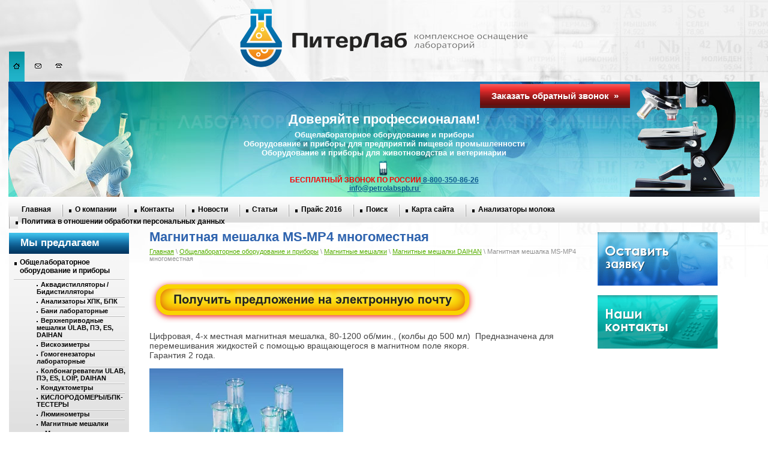

--- FILE ---
content_type: text/html; charset=utf-8
request_url: http://petrolabspb.ru/magnitnaya-meshalka--ms-mp4-mnogome
body_size: 9606
content:
<!DOCTYPE html PUBLIC "-//W3C//DTD XHTML 1.0 Transitional//EN" "http://www.w3.org/TR/xhtml1/DTD/xhtml1-transitional.dtd">
<html xmlns="http://www.w3.org/1999/xhtml" xml:lang="en" lang="ru">
<head>
<link rel="icon" href="http://petrolabspb.ru/favicon.ico" type="image/x-icon" />
<link rel="shortcut icon" href="http://petrolabspb.ru/favicon.ico" type="image/x-icon" />
<meta name="SKYPE_TOOLBAR" content="SKYPE_TOOLBAR_PARSER_COMPATIBLE" /> 
<meta name="robots" content="all"/>
<meta http-equiv="Content-Type" content="text/html; charset=UTF-8" />
<meta name="description" content="Магнитная мешалка  MS-MP4 многоместная" />
<meta name="keywords" content="Магнитная мешалка  MS-MP4 многоместная" />
<title>Магнитная мешалка  MS-MP4 многоместная</title>
<!--<link href="/t/v41/images/styles.css" rel="stylesheet" type="text/css" />-->
<link href="/t/v41/images/styles.css" rel="stylesheet" type="text/css" />
<link href="/t/v41/images/styles_shop.css" rel="stylesheet"  type="text/css" />

<script type="text/javascript" src="/g/libs/jquery/1.10.2/jquery.min.js"></script>
<meta name="yandex-verification" content="9f6762a6250d6304" />
<link rel='stylesheet' type='text/css' href='/shared/highslide-4.1.13/highslide.min.css'/>
<script type='text/javascript' src='/shared/highslide-4.1.13/highslide.packed.js'></script>
<script type='text/javascript'>
hs.graphicsDir = '/shared/highslide-4.1.13/graphics/';
hs.outlineType = null;
hs.showCredits = false;
hs.lang={cssDirection:'ltr',loadingText:'Загрузка...',loadingTitle:'Кликните чтобы отменить',focusTitle:'Нажмите чтобы перенести вперёд',fullExpandTitle:'Увеличить',fullExpandText:'Полноэкранный',previousText:'Предыдущий',previousTitle:'Назад (стрелка влево)',nextText:'Далее',nextTitle:'Далее (стрелка вправо)',moveTitle:'Передвинуть',moveText:'Передвинуть',closeText:'Закрыть',closeTitle:'Закрыть (Esc)',resizeTitle:'Восстановить размер',playText:'Слайд-шоу',playTitle:'Слайд-шоу (пробел)',pauseText:'Пауза',pauseTitle:'Приостановить слайд-шоу (пробел)',number:'Изображение %1/%2',restoreTitle:'Нажмите чтобы посмотреть картинку, используйте мышь для перетаскивания. Используйте клавиши вперёд и назад'};</script>

            <!-- 46b9544ffa2e5e73c3c971fe2ede35a5 -->
            <script src='/shared/s3/js/lang/ru.js'></script>
            <script src='/shared/s3/js/common.min.js'></script>
        <link rel='stylesheet' type='text/css' href='/shared/s3/css/calendar.css' /><link rel="icon" href="/favicon.ico" type="image/x-icon">


<script type="text/javascript"  src="/t/v41/images/no_cookies.js"></script>
<script type="text/javascript" src="/shared/s3/js/shop_pack_3.js"></script>
<script type="text/javascript" src="/t/v41/images/shop_easing.js"></script>
 <script src="/g/s3/misc/includeform/0.0.1/s3.includeform.js" charset="utf-8"></script> 


<script type="text/javascript">    
    hs.captionId   = 'the-caption';
    hs.outlineType = 'rounded-white';
    widgets.addOnloadEvent(function() {
        hs.preloadImages(5);
    });
</script>

<script type="text/javascript"> 
  $(function(){
    var a=true;    
    $(".but3").click(function () {
      if (a)        
      {
      $('#feedback').s3IncludeForm('/zakazat-obratnyy-zvonok?form=1',  function () {
        a = false;
              $('#feedback').slideToggle("fast");			 
      }); 
      } else {
        $('#feedback').slideToggle("fast");
      }      
   });     
   });            
</script>



</head>
<body>
  <div id="site-wrap"><div class="bot-pic-wrap"><div class="bot-pic"></div></div>
    <div id="site-header">
    	<div class="site-callback">
            <a class="but3" href="javascript:void(0)">Заказать обратный звонок &nbsp;&raquo;</a>
            <div id="feedback" class="feed"></div>
          </div>
    	<div class="top-pic"><div class="top-pic-in"><div class="top-pic-image"></div></div></div>
    	      <div class="logo_new">
      	<a href="http://petrolabspb.ru"><img src="/t/v41/images/logo_.png" alt=""  /></a>
      </div>
      <div class="site-slogan">Доверяйте профессионалам!<div class="activity">Общелабораторное оборудование и приборы<br />Оборудование и приборы для предприятий пищевой промышленности<br />Оборудование и приборы для животноводства и ветеринарии</div><div class="site-phone-top"><img alt="" src="/t/v41/images/phone.png"  align="absmiddle"/><p><span style="color:#ff0000;"><span style="font-size:9pt;"><strong>БЕСПЛАТНЫЙ ЗВОНОК ПО РОССИИ<a href="tel:8-800-350-86-26"> 8-800-350-86-26</a></strong></span></span></p>

<p><a href="mailto: info@petrolabspb.ru "><span style="font-size:9pt;">&nbsp;info@petrolabspb.ru&nbsp;</span></a></p></div></div>      
      <a class="nav-home" href="http://petrolabspb.ru"><img alt="" src="/t/v41/images/home.gif" /></a>
      <a class="nav-mail" href="/mail"><img alt="" src="/t/v41/images/mail.gif" /></a>
      <a class="nav-site-map" href="/kontakty"><img alt="" src="/t/v41/images/phone.gif"/></a>      
      <div class="menu-top-wrap">
        <ul class="menu-top">
                      <li><a href="/" >Главная</a></li>
                      <li><a href="/o_kompanii" >О компании</a></li>
                      <li><a href="/kontakty" >Контакты</a></li>
                      <li><a href="/news" >Новости</a></li>
                      <li><a href="/stati" >Статьи</a></li>
                      <li><a href="/prays-list" target="_blank">Прайс 2016</a></li>
                      <li><a href="/search" >Поиск</a></li>
                      <li><a href="/map" >Карта сайта</a></li>
                      <li><a href="/analizatory-moloka" >Анализаторы молока</a></li>
                      <li><a href="/politika-v-otnoshenii-obrabotki-personalnykh-dannykh" >Политика в отношении обработки персональных данных</a></li>
                  </ul> 
      </div>
    </div>
    <div id="site-content-wrap">
      <table class="site-content">
        <tr>
          <td class="site-content-left">
                        <div class="menu-left-wrap">
              <div class="menu-left-title">Мы предлагаем</div>
                <ul class="menu-left">
                                                      <li class="level1"><a href="/obschelaboratornoe-oborudovanie-i-p" >Общелабораторное оборудование и приборы</a></li>
                                                       
                  <li class="level2"><a href="/akvadistillyatory" >Аквадистилляторы / Бидистилляторы</a></li>
                                                       
                  <li class="level2"><a href="/analizatory-khpk-bpk" target="_blank">Анализаторы ХПК, БПК</a></li>
                                                       
                  <li class="level2"><a href="/bani-laboratornye" target="_blank">Бани лабораторные</a></li>
                                                       
                  <li class="level2"><a href="/verzhneprivodnye-meshalki" >Верхнеприводные мешалки  ULAB, ПЭ, ES, DAIHAN</a></li>
                                                       
                  <li class="level2"><a href="/viskozimetry" target="_blank">Вискозиметры</a></li>
                                                       
                  <li class="level2"><a href="/gomogenezatory" >Гомогенезаторы лабораторные</a></li>
                                                       
                  <li class="level2"><a href="/kolbonagrevateli" >Колбонагреватели ULAB, ПЭ, ES, LOIP, DAIHAN</a></li>
                                                       
                  <li class="level2"><a href="/konduktometry" >Кондуктометры</a></li>
                                                       
                  <li class="level2"><a href="/kislorodomery/bpk-testery" >КИСЛОРОДОМЕРЫ/БПК-ТЕСТЕРЫ</a></li>
                                                       
                  <li class="level2"><a href="/lyuminometry" target="_blank">Люминометры</a></li>
                                                       
                  <li class="level2"><a href="/magnitnye-meshalki" >Магнитные мешалки</a></li>
                                                       
                  <li class="level3" style="padding-left:60px;"><a href="/magnitnye-meshalki-ulab" >Магнитные мешалки ULAB</a></li>
                                                       
                  <li class="level3" style="padding-left:60px;"><a href="/magnitnye-meshalki-daihan" >Магнитные мешалки DAIHAN</a></li>
                                                       
                  <li class="level3" style="padding-left:92px;"><a href="/magnitnaya-meshalka--ms-20a" >Магнитная мешалка  MS-20A</a></li>
                                                       
                  <li class="level3" style="padding-left:92px;"><a href="/magnitnaya-meshalka--ms-20d" >Магнитная мешалка  MS-20D</a></li>
                                                       
                  <li class="level3" style="padding-left:92px;"><a href="/magnitnaya-meshalka--mhs-20a-s-podo" >Магнитная мешалка  MSH-20A с подогревом</a></li>
                                                       
                  <li class="level3" style="padding-left:92px;"><a href="/magnitnaya-meshalka--msh-20d" >Магнитная мешалка  MSH-20D с подогревом</a></li>
                                                       
                  <li class="level3" style="padding-left:92px;"><a href="/magnitnaya-meshalka--mhs-30a" >Магнитная мешалка  MSH-30A с подогревом</a></li>
                                                       
                  <li class="level3" style="padding-left:92px;"><a href="/magnitnaya-meshalka--msh-30d" >Магнитная мешалка  MSH-30D с подогревом</a></li>
                                                       
                  <li class="level3" style="padding-left:92px;"><a href="/magnitnaya-meshalka--ms-mp4-mnogome" >Магнитная мешалка  MS-MP4 многоместная</a></li>
                                                       
                  <li class="level3" style="padding-left:92px;"><a href="/magnitnaya-meshalka--ms-mp8-mnogome" >Магнитная мешалка  MS-MP8 многоместная</a></li>
                                                       
                  <li class="level3" style="padding-left:92px;"><a href="/magnitnaya-meshalka--smhs-3-mnogome" >Магнитная мешалка  SMHS-3 многоместная с подогревом</a></li>
                                                       
                  <li class="level3" style="padding-left:92px;"><a href="/magnitnaya-meshalka--smhs-6-mnogome" >Магнитная мешалка  SMHS-6 многоместная с подогревом</a></li>
                                                       
                  <li class="level3" style="padding-left:60px;"><a href="/magnitnye-meshalki-pe" >Магнитные мешалки ПЭ</a></li>
                                                       
                  <li class="level2"><a href="/mikroskopy" >Микроскопы</a></li>
                                                       
                  <li class="level2"><a href="/mufelnye-pechi" >Муфельные печи</a></li>
                                                       
                  <li class="level2"><a href="/nagrevatelnye-plity" >Нагревательные плиты</a></li>
                                                       
                  <li class="level2"><a href="/oksimetry-kislorodomery" >Оксиметры (кислородомеры)</a></li>
                                                       
                  <li class="level2"><a href="/polyarimetry" target="_blank">Поляриметры</a></li>
                                                       
                  <li class="level2"><a href="/rn-metry" >рН-метры / Иономеры</a></li>
                                                       
                  <li class="level2"><a href="/refraktometry" >Рефрактометры</a></li>
                                                       
                  <li class="level2"><a href="/rotacionnye-ispariteli" >Ротационные испарители</a></li>
                                                       
                  <li class="level2"><a href="/spektrofotometry" >Спектрофотометры</a></li>
                                                       
                  <li class="level2"><a href="/sterilizatory" >Стерилизаторы</a></li>
                                                       
                  <li class="level2"><a href="/sushilnye-shkafy" >Сушильные шкафы</a></li>
                                                       
                  <li class="level2"><a href="/termostaty" >Термостаты</a></li>
                                                       
                  <li class="level2"><a href="/ustroystva-dlya-sushki-posudy" >Устройства для сушки посуды</a></li>
                                                       
                  <li class="level2"><a href="/holodilniki-farmacevticheskie,-medi" >Холодильники фармацевтические, медицинские</a></li>
                                                       
                  <li class="level2"><a href="/shkaf-sushilnyy-sesh-3m" >Шкаф сушильный СЭШ-3М</a></li>
                                                       
                  <li class="level2"><a href="/centrifugi" >Центрифуги</a></li>
                                                       
                  <li class="level2"><a href="/sheykery" >Шейкеры</a></li>
                                                       
                  <li class="level2"><a href="/ekstraktory" >Экстракторы</a></li>
                                                                        <li class="level1"><a href="/vesy-analiticheskie,-laboratornye,-" >Весы аналитические, лабораторные, технические</a></li>
                                                                        <li class="level1"><a href="/oborudovanie-i-pribory-dlya-zhivotn" >Оборудование и приборы для животноводства и ветеринарии</a></li>
                                                                        <li class="level1"><a href="/medicinskoe-oborudovanie-i-pribory" >Медицинское оборудование и приборы</a></li>
                                                                        <li class="level1"><a href="/pribory-dlya-molochnoy-promyshlenno" >Приборы для молочной промышленности</a></li>
                                                                        <li class="level1"><a href="/pribory-dlya-myasopererabatyvayusch" >Приборы для мясоперерабатывающей промышленности</a></li>
                                                                        <li class="level1"><a href="/pribory-dlya-hlebopekarnoy-i-zernop" >Приборы для хлебопекарной и зерноперерабатывающей промышленности</a></li>
                                                                        <li class="level1"><a href="/pribory-dlya-predpriyatiy-po-proizv" >Приборы для предприятий по производству напитков</a></li>
                                                                        <li class="level1"><a href="/pribory-dlya-predpriyatiy-neftehimi" target="_blank">Приборы для контроля качества нефтепродуктов</a></li>
                                                                        <li class="level1"><a href="/laboratornaya-mebel" >Ламинарные боксы (защита продукта, I класс, II класс, III класс )</a></li>
                                                                        <li class="level1"><a href="/vytyazhnye-shkafy" >Вытяжные шкафы</a></li>
                                                                        <li class="level1"><a href="/laboratornaya-meel" >ЛАБОРАТОРНАЯ МЕБЕЛЬ</a></li>
                                     
                </ul>
            </div> 
                                    <div class="inf"><a href="http://clck.yandex.ru/redir/dtype=stred/pid=7/cid=1228/*http://pogoda.yandex.ru/saint-petersburg"><img src="http://info.weather.yandex.net/saint-petersburg/3_white.ru.png" border="0" alt=""/><img width="1" height="1" src="http://clck.yandex.ru/click/dtype=stred/pid=7/cid=1227/*http://img.yandex.ru/i/pix.gif" alt="" border="0"/></a>

<br /><br />

<script>
document.write( '<a href="http://www.informer.ru/cgi-bin/redirect.cgi?id=182_1_1_48_40_1-0&url=http://www.rbc.ru&src_url=usd/eur_nal_forex_000000_88x90.gif" target="_blank"><img src="http://pics.rbc.ru/img/grinf/usd/eur_nal_forex_000000_88x90.gif?'+ Math.floor( 100000*Math.random() ) + '" WIDTH=88 HEIGHT="90" border=0></a>');
</script></div>		
          </td>
          <td class="site-content-middle">
          	 <h1>Магнитная мешалка  MS-MP4 многоместная</h1>
             <div class="site-path"><a href="http://petrolabspb.ru">Главная</a>&nbsp;\&nbsp;<a href="/obschelaboratornoe-oborudovanie-i-p">Общелабораторное оборудование и приборы</a>&nbsp;\&nbsp;<a href="/magnitnye-meshalki">Магнитные мешалки</a>&nbsp;\&nbsp;<a href="/magnitnye-meshalki-daihan">Магнитные мешалки DAIHAN</a>&nbsp;\&nbsp;Магнитная мешалка  MS-MP4 многоместная</div>
<p><a href="/zapros-kommercheskogo-predlozheniya" target="_blank"><img class="mce-s3-button" src="/thumb/2/PYYuD6iNlO8ZHqx9j1ONpw/r/d/buttons%2F2009206.png" /></a></p>
<p>Цифровая, 4-х местная магнитная мешалка, 80-1200 об/мин., (колбы до 500 мл)&nbsp; Предназначена для перемешивания жидкостей с помощью вращающегося в магнитном поле якоря.<br /> Гарантия 2 года.</p>
<p><img alt="30" border="0" class="highslide" height="300" onclick="try{hs.expand(this,{src:'/thumb/2/lZ5l2HrF24Gcp7uz-p2IEw/r/d/30_1.jpg'});}catch(e){}" src="/thumb/2/cHC5hzLqGd_mcdfY0aEtnQ/r/d/1594942801_6.jpg" width="323" />&nbsp;</p>
<p>Используются в различных лабораториях.</p>
<p>Имеют керамическое покрытие, которое обеспечивает высокую устойчивость.</p>
<p><strong>Технические характеристики:</strong></p>
<table class="table1">
<tbody>
<tr>
<td>
<p align="center"><strong>Модель</strong></p>
</td>
<td>
<p align="center"><strong>MS-MP4</strong></p>
</td>
</tr>
<tr>
<td>
<p align="center">Число рабочих мест</p>
</td>
<td>
<p align="center">4 (2&times;2)</p>
</td>
</tr>
<tr>
<td>
<p align="center">Расстояние между центрами проб</p>
</td>
<td>
<p align="center">100 мм (общая платформа)</p>
</td>
</tr>
<tr>
<td>
<p align="center">Объём одной пробы (л) (Н2О)</p>
</td>
<td>
<p align="center">до 0,5 л</p>
</td>
</tr>
<tr>
<td>
<p align="center">Скорость вращения (об/мин)</p>
</td>
<td>
<p align="center">80 - 1200</p>
</td>
</tr>
<tr>
<td>
<p align="center">Точность установки скорости (об/мин)</p>
</td>
<td>
<p align="center">5</p>
</td>
</tr>
<tr>
<td>
<p align="center">Подогрев платформы, температура</p>
</td>
<td>
<p align="center">нет</p>
</td>
</tr>
<tr>
<td>
<p align="center">Точность установки, &deg;С</p>
</td>
<td>
<p align="center">нет</p>
</td>
</tr>
<tr>
<td>
<p align="center">Точность поддержания, &deg;С</p>
</td>
<td>
<p align="center">нет</p>
</td>
</tr>
<tr>
<td>
<p align="center">Дискретность по платформе</p>
</td>
<td>
<p align="center">нет</p>
</td>
</tr>
<tr>
<td>
<p align="center">Подогрев платформы, мощность, Вт</p>
</td>
<td>
<p align="center">нет</p>
</td>
</tr>
<tr>
<td>
<p align="center">Разделение режимов работы для проб</p>
</td>
<td>
<p align="center">нет</p>
</td>
</tr>
<tr>
<td>
<p align="center">Контроль за режимом работы</p>
</td>
<td>
<p align="center">цифровой, таймер 99 часов 59 минут</p>
</td>
</tr>
<tr>
<td>
<p align="center">Материал платформы</p>
</td>
<td>
<p align="center">нержавеющая сталь</p>
</td>
</tr>
<tr>
<td>
<p align="center">Материал корпуса</p>
</td>
<td>
<p align="center">сталь, покрытая порошковой краской</p>
</td>
</tr>
<tr>
<td>
<p align="center">Размеры (длина&times;ширина&times;высота, мм)</p>
</td>
<td>
<p align="center">210&times;300&times;65</p>
</td>
</tr>
<tr>
<td>
<p align="center">Вес (кг)</p>
</td>
<td>
<p align="center">2,5</p>
</td>
</tr>
</tbody>
</table>


</td>
          <td class="site-content-right">            <a class="button" href="/mail"><img alt="" src="/t/v41/images/button.gif" /></a>
            <a class="button2" href="/kontakty"><img alt="" src="/t/v41/images/button2.gif" /></a>
            <div class="inf2"><object height="120" width="120" codebase="http://download.macromedia.com/pub/shockwave/cabs/flash/swflash.cab#version=6,0,40,0" classid="clsid:d27cdb6e-ae6d-11cf-96b8-444553540000">
<param name="wmode" value="transparent" />
<param name="src" value="http://flashbase.oml.ru/f/clock_3.swf" /><embed height="120" width="120" src="http://flashbase.oml.ru/f/clock_3.swf" wmode="transparent" type="application/x-shockwave-flash"></embed>
</object></div>
             
              <div class="edit-block-title">Специальное предложение!</div>            
              <div class="edit-block">
                  <p><span style="color: #000080;"><span style="font-size: 17px;"><strong><span style="font-size: 13pt;"><a href="/analizator-kachestva-spirtsoderzhas"><strong>Анализатор качества спиртсодержащих напитков Колос-2</strong></a>&nbsp;</span></strong></span></span></p>
<p><strong><strong>Цена в рублях с НДС: <span style="color: #000080;"><span style="text-decoration: underline;">63 000</span></span></strong></strong></p>
<p><strong><strong> <img alt="1" height="240" src="/thumb/2/3YNUj4z_1Do_VYJoyrtQyg/360r300/d/1.png" style="border-width: 0;" width="240" />&nbsp;&nbsp;</strong></strong></p>
<p><strong><strong>Возможные градуировки: <span style="color: #0000ff;" data-mce-mark="1">Пиво</span>, <span style="color: #0000ff;" data-mce-mark="1">Вино</span>, <span style="color: #0000ff;" data-mce-mark="1">крепкие напитки (водка, коньяк)&nbsp;</span></strong></strong></p>
<p>&nbsp;</p>
              </div> 
                
          </td>
        </tr>    
      </table>  
    </div> 
  </div>
  <div id="site-footer">
        <div class="news-wrap">
      <div class="news-name">Новости</div>
                             <div class="news-body">
            <div class="news-date">
            25 октября 2012 год
            </div>
            <div class="news-title"><a href="/news?view=4623606">Повышение цен на продукцию ЛОИП!</a></div>
            <div class="news-note"><div style="text-align: center;"><span style="font-size: 14pt; color: #ff0000;">Обращаем Ваше внимание,&nbsp;<strong>с &nbsp;22 октября 2012</strong> года произшло <strong>повышение цен</strong> на продукцию <strong>ЛОИП!</strong></span></div>
<div style="text-align: center;"><span style="font-size: 14pt;">&nbsp;</span></div>
<div style="text-align: center;"><strong><span style="font-size: 14pt; color: #000080;">Цены уточняйте у менеджеров!</span></strong></div>
<div style="text-align: center;"><strong><span style="font-size: 14pt; color: #000080;"><span style="font-size: 14pt; color: #000080;"></span></span>
<p><strong>Телефоны:&nbsp;</strong></p>
<p><strong><br /></strong><strong>&nbsp;8(812)</strong>&nbsp;<strong>997-00-54&nbsp;</strong>(многоканальный)</p>
<span style="font-size: 14pt; color: #000080;"><span style="font-size: 14pt; color: #000080;"></span></span>
<p>Электронная почта:&nbsp;<strong>info@petrolabspb.ru</strong></p>
</strong></div></div>
                        <img src="/d/231577806_1.jpg"/>
                      </div>                            
                                    <div class="news-body">
            <div class="news-date">
            09 августа 2012 год
            </div>
            <div class="news-title"><a href="/news?view=2742606">Самое выгодное предложение месяца на анализатор влажности Sartorius МА-150!</a></div>
            <div class="news-note"><p>Цена в рублях с НДС: 160000</p>
<p>Актуальна только в августе 2012 г. !!!!</p></div>
                        <img src="/d/144648206_1.jpg"/>
                      </div>                            
                                    <div class="news-body">
            <div class="news-date">
            09 августа 2012 год
            </div>
            <div class="news-title"><a href="/news?view=2727806">Аналитические весы по выгодной цене!</a></div>
            <div class="news-note"><p><strong><span style="font-size: 14pt;">Аналитические весы HTR-120CE</span></strong></p>
<p><strong><span style="font-size: 14pt;">Цена в рублях с НДС: 45600</span></strong></p>
<p><span style="font-size: 14pt;">Внутренняя калибровка.</span></p>
<br /></div>
                        <img src="/d/144316606_1.jpg"/>
                      </div>                            
                                    <div class="news-body">
            <div class="news-date">
            09 августа 2012 год
            </div>
            <div class="news-title"><a href="/news?view=2726806">Скидки на спектрофотометры ПЭ!</a></div>
            <div class="news-note"><p><strong><span style="color: #ffffff;">Акция действует с 10 августа 2012 г. по 10 сентября 2012 г.</span></strong></p>
<p><em><strong><span style="color: #ffffff;">Спектрофотометр ПЭ-5300ВИ - <u><span style="font-size: 13pt;">38000</span></u> рублей</span></strong></em></p>
<em><span style="color: #ffffff;"><strong> </strong> </span>
<p><strong><span style="color: #ffffff;">Спектрофотометр ПЭ-5400ВИ - <u><span style="font-size: 13pt;">57000</span></u> рублей</span></strong></p>
<p><strong><span style="color: #ffffff;">Спектрофотометр ПЭ-5400УФ - <u><span style="font-size: 13pt;">85000</span></u> рублей</span></strong></p>
<br /></em>
<p>&nbsp;</p></div>
                        <img src="/d/144312806_1.jpg"/>
                      </div>                            
                                    
    </div>
     
    <div class="site-name-bottom">Copyright &copy; 2012-2026 ООО "Петербургская лаборатория"</div>
    <div class="site-copyright"><span style='font-size:14px;' class='copyright'><!--noindex--><span style="text-decoration:underline; cursor: pointer;" onclick="javascript:window.open('https://megagr'+'oup.ru/?utm_referrer='+location.hostname)" class="copyright">Создание сайта</span> Мегагрупп<!--/noindex--></span></div>
    <div class="site-counters"><!--LiveInternet counter--><script type="text/javascript"><!--
document.write("<a href='http://www.liveinternet.ru/click' "+
"target=_blank><img src='//counter.yadro.ru/hit?t14.2;r"+
escape(document.referrer)+((typeof(screen)=="undefined")?"":
";s"+screen.width+"*"+screen.height+"*"+(screen.colorDepth?
screen.colorDepth:screen.pixelDepth))+";u"+escape(document.URL)+
";"+Math.random()+
"' alt='' title='LiveInternet: показано число просмотров за 24"+
" часа, посетителей за 24 часа и за сегодня' "+
"border='0' width='88' height='31'><\/a>")
//--></script><!--/LiveInternet-->



<!-- begin of Top100 code -->

<script id="top100Counter" type="text/javascript" src="http://counter.rambler.ru/top100.jcn?2730218"></script>
<noscript>
<a href="http://top100.rambler.ru/navi/2730218/">
<img src="http://counter.rambler.ru/top100.cnt?2730218" alt="Rambler's Top100" border="0" />
</a>

</noscript>
<!-- end of Top100 code -->


<!-- Rating@Mail.ru counter -->
<script type="text/javascript">//<![CDATA[
var a='',js=10;try{a+=';r='+escape(document.referrer);}catch(e){}try{a+=';j='+navigator.javaEnabled();js=11;}catch(e){}
try{s=screen;a+=';s='+s.width+'*'+s.height;a+=';d='+(s.colorDepth?s.colorDepth:s.pixelDepth);js=12;}catch(e){}
try{if(typeof((new Array).push('t'))==="number")js=13;}catch(e){}
try{document.write('<a href="http://top.mail.ru/jump?from=2215398">'+
'<img src="http://dd.cc.b1.a2.top.mail.ru/counter?id=2215398;t=216;js='+js+a+';rand='+Math.random()+
'" alt="Рейтинг@Mail.ru" style="border:0;" height="31" width="88" \/><\/a>');}catch(e){}//]]></script>
<noscript><p><a href="http://top.mail.ru/jump?from=2215398">
<img src="http://dd.cc.b1.a2.top.mail.ru/counter?js=na;id=2215398;t=216" 
style="border:0;" height="31" width="88" alt="Рейтинг@Mail.ru" /></a></p></noscript>
<!-- //Rating@Mail.ru counter -->
<!--__INFO2026-01-14 16:24:16INFO__-->
</div>
    <div class="menu-bot-wrap">
      <ul class="menu-bot">
                  <li><a href="/" >Главная</a></li>
                  <li><a href="/o_kompanii" >О компании</a></li>
                  <li><a href="/kontakty" >Контакты</a></li>
                  <li><a href="/news" >Новости</a></li>
                  <li><a href="/stati" >Статьи</a></li>
                  <li><a href="/prays-list" target="_blank">Прайс 2016</a></li>
                  <li><a href="/search" >Поиск</a></li>
                  <li><a href="/map" >Карта сайта</a></li>
                  <li><a href="/analizatory-moloka" >Анализаторы молока</a></li>
                  <li><a href="/politika-v-otnoshenii-obrabotki-personalnykh-dannykh" >Политика в отношении обработки персональных данных</a></li>
              </ul> 
    </div>  
    <div class="map"><a href="/map">карта сайта</a></div> 
  </div>
<script type="text/javascript" src="https://cp.onicon.ru/loader/507e652213fb81ee23001b61.js"></script>

<!-- assets.bottom -->
<!-- </noscript></script></style> -->
<script src="/my/s3/js/site.min.js?1768224484" ></script>
<script src="/my/s3/js/site/defender.min.js?1768224484" ></script>
<script >/*<![CDATA[*/
var megacounter_key="a63acb97eb791d784be4ef24250a91dc";
(function(d){
    var s = d.createElement("script");
    s.src = "//counter.megagroup.ru/loader.js?"+new Date().getTime();
    s.async = true;
    d.getElementsByTagName("head")[0].appendChild(s);
})(document);
/*]]>*/</script>
<script >/*<![CDATA[*/
$ite.start({"sid":401539,"vid":402582,"aid":434966,"stid":4,"cp":21,"active":true,"domain":"petrolabspb.ru","lang":"ru","trusted":false,"debug":false,"captcha":3});
/*]]>*/</script>
<!-- /assets.bottom -->
</body>
<!--e.h.-->
</html>

--- FILE ---
content_type: text/css
request_url: http://petrolabspb.ru/t/v41/images/styles.css
body_size: 3762
content:
@charset "utf-8";
/* CSS Document */

html, body { margin:0px; padding:0px; position:relative; height:100%; min-width:980px; }

body { font-family:Arial, Helvetica, sans-serif; font-size:14px; color:#424242; text-align:left; background: url(top-pic.jpg) left top no-repeat; }

hr { background:#ccc; line-height:0; font-size:0; height:1px; border:none; }

a { color: #0e5b8e; outline-style:none; text-decoration:underline; }
a:hover { color: #0e5b8e; text-decoration:none; }

a img { border-color:#000 }

.YMaps { color:#000; }

h1 { color:#2e63ae; font-size:22px; text-transform:none; font-weight:bold; margin:0; padding:0 0 5px; font-family:"Century Gothic", Tahoma, sans-serif;}

h2,h3,h4,h5,h6 { margin:0px; padding:5px 0 10px; font-weight:normal; color:#2e63ae; font-family:"Century Gothic", Tahoma, sans-serif;}
h2 { font-size:21px}
h3 { font-size:20px}
h4 { font-size:18px}
h5,h6 { font-size:16px}


.thumb {color:#000000}

#site-wrap {text-align:left; height:auto !important; height:100%; min-height:100%; margin:0 auto; position:relative;}

.bot-pic-wrap { height:712px; background:url(foot-bg.gif) left bottom repeat-x; position:absolute; left:0; bottom:0; right:0;}
.bot-pic { height:712px; background:url(bot-pic.jpg) left bottom no-repeat;}

/* Header START =========================== */
	#site-header {position:relative; /*height:297px;*/height: 370px; margin:0 auto;}

		/* Logo ------------------------------- */
			.site-logo {position:absolute; top:26px; right:16px;}
			.site-logo  a img {border:none;}
			.logo-text { position:absolute; top:14px; right:16px; font: bold 13px "Century Gothic", Tahoma, sans-serif; color:#050402;}
		
		.logo_new{position: absolute;top: 15px;left: 50%;margin-left: -240px;}
		
		/* Slogan ----------------------------- */
			.site-slogan {position:absolute; /*top:103px;*/top: 186px; left:50%; width:700px; margin:0 0 0 -350px; font: bold 22px "Century Gothic", Tahoma, sans-serif; color:#fff; text-align:center;}
			.site-slogan p { margin:0;}
		/* Activity */	
			.activity {font: bold 13px "Century Gothic", Tahoma, sans-serif; color:#fff; text-align:center; padding-top:5px;}
			.activity p { margin:0;}
	
		/* Menu top --------------------------- */
			.menu-top-wrap { position:absolute; left:14px; /*top:253px;*/top: 328px; right:14px; height:43px; background:url(menu-top.gif) left top repeat-x;}
			.menu-top {margin:0; padding:13px 0 0; list-style:none;}
			.menu-top li {margin:0; padding:1px 18px 5px 22px; float:left; background:url(menu-top-mark.gif) left top no-repeat; font: bold 12px "Century Gothic", Tahoma, sans-serif;}			
			.menu-top li:first-child {background:none;}
			.menu-top li a {display:block; text-decoration:none; padding:0; cursor:pointer; color:#000;}
			.menu-top li a:hover {text-decoration: underline; color:#000;}
	
		/* Phone top ------------------------- */
			.site-phone-top {margin:0; padding:0; font: bold 20px "Century Gothic", Tahoma, sans-serif; color:#fff; padding-top:5px;}
			.site-phone-top p { margin:0;}
			.site-phone-top img { border:none;}
	
		/* Navigation links ------------------ */
			.nav-home { position:absolute; /*top:0;*/top: 86px; left:15px;}
			.nav-home img {border:none;}
			.nav-mail { position:absolute; /*top:21px;*/top: 106px; left:58px;}
			.nav-mail img {border:none;}
			.nav-site-map { position:absolute; /*top:22px;*/top: 106px; left:92px;}
			.nav-site-map img {border:none;}
		
		/* Top pic */
			.top-pic { position:absolute; /*top:50px;*/top: 135px; left:14px; right:14px; height:194px;background:url(top-bg.gif) left 1px repeat-x;}
			.top-pic-in { height:194px; background:url(top-pic2.jpg) left top no-repeat;}
			.top-pic-image { height:194px; background:url(top-png.png) right 1px no-repeat;}
		
			
/* =======================================  Header END */



/* Content START =============================================*/
	#site-content-wrap {margin:0 auto; padding:0 0 405px; position:relative;}
	.site-content {margin:0; padding:0; border-collapse:collapse; border-spacing:0; width:100%; height:500px;}

	/* Left ----------------------------------------------*/
	.site-content-left {margin:0; padding:18px 0 0 15px; vertical-align:top; border-collapse:collapse; border-spacing:0; width:200px;}
		
		/* Левое меню ------------------------*/
			.menu-left-wrap {background: url(left-m.gif) left top no-repeat #cecece; width:200px; margin:0 0 15px;}
			.menu-left-title {margin:0; padding:7px 19px; font:bold 17px "Century Gothic", Tahoma, sans-serif; color:#fff;}
			.menu-left {margin:0; padding: 0 0 25px; list-style:none;}
			
			.menu-left li.level1 {padding:8px 9px; font: bold 12px "Century Gothic", Tahoma, sans-serif; background:url(lvl1-border.gif) 8px bottom no-repeat;}
			.menu-left li.level1 a {display:block; text-decoration:none; cursor:pointer; padding:0 0 0 9px; color:#000; background:url(lvl1-mark.gif) left 7px no-repeat;}
			.menu-left li.level1 a:hover {text-decoration:none; color:#56ae00; background:url(lvl1-h-mark.gif) left 7px no-repeat;}

			.menu-left li.level2 + li.level2 { background:url(lvl2-border.gif) 53px top no-repeat;}
			.menu-left li.level2 {padding:2px 0 2px 46px; margin:0; font: bold 11px "Century Gothic", Tahoma, sans-serif;}
			.menu-left li.level2 a {color:#000; text-decoration:none; padding:0 0 0 7px; background:url(lvl2-mark.gif) left 7px no-repeat;}
			.menu-left li.level2 a:hover{text-decoration: none; color:#56ae00; background:url(lvl2-h-mark.gif) left 7px no-repeat;}

			.menu-left li.level3 {padding:2px 0; margin:0; font: bold 11px "Century Gothic", Tahoma, sans-serif;}
			.menu-left li.level3 a {color:#000; text-decoration:none;}
			.menu-left li.level3 a:hover{text-decoration: none; color:#56ae00;}		
		
		/* Категории ------------------------*/
			.kategories-wrap {background: url(left-m.gif) left top no-repeat #cecece; width:200px;}
			
			.kategories {margin:0; padding: 0 0 25px; list-style:none;}
			.kategories-title {margin:0; padding:7px 19px; font:bold 17px "Century Gothic", Tahoma, sans-serif; color:#fff;}
			.kategories li.level1 {padding:8px 9px; font: bold 12px "Century Gothic", Tahoma, sans-serif; background:url(lvl1-border.gif) 8px bottom no-repeat;}
			.kategories li.level1 a {display:block; text-decoration:none; cursor:pointer; padding:0 0 0 9px; color:#000; background:url(lvl1-mark.gif) left 7px no-repeat;}
			.kategories li.level1 a:hover {text-decoration:none; color:#56ae00; background:url(lvl1-h-mark.gif) left 7px no-repeat;}

			.kategories li.level2 + li.level2 { background:url(lvl2-border.gif) 53px top no-repeat;}
			.kategories li.level2 {padding:2px 0 2px 46px; margin:0; font: bold 11px "Century Gothic", Tahoma, sans-serif;}
			.kategories li.level2 a {color:#000; text-decoration:none; padding:0 0 0 7px; background:url(lvl2-mark.gif) left 7px no-repeat;}
			.kategories li.level2 a:hover{text-decoration: none; color:#56ae00; background:url(lvl2-h-mark.gif) left 7px no-repeat;}

			.kategories li.level3 {padding:2px 0; margin:0; font: bold 11px "Century Gothic", Tahoma, sans-serif;}
			.kategories li.level3 a {color:#000; text-decoration:none;}
			.kategories li.level3 a:hover{text-decoration: none; color:#56ae00;}
	
		
		/* Informers --------------------------------------------------- */
			.inf { padding:50px 0 0; text-align:center;}
	
	
		
	/* Middle ------------------------------------------------------------ */	
		.site-content-middle {margin:0; padding:12px 34px 0; vertical-align:top ;border-collapse:collapse; border-spacing:0;}
	
			.site-path {color:#909090; padding:0 0 15px; font: normal 11px Tahoma, Geneva, sans-serif;}
			.site-path a {color:#56ae00; text-decoration: underline;}
			.site-path a:hover{color:#56ae00; text-decoration:none;}	
	

	/* Right -------------------------------------------------------------- */
		.site-content-right {margin:0; padding:17px 16px 0 0; vertical-align:top; border-collapse:collapse; border-spacing:0; width:200px;}

		/* Shop cart -------------------------- */
			#cart { padding:0; margin:0 0 18px; background: url(cart.jpg) left top no-repeat; height:55px; width:200px;}			
			.order { display:block; padding:0 0 0 67px;}
			.order a { display:block; color:#3c3c3c; text-decoration:underline;font: normal 11px Arial, Helvetica, sans-serif;}
			.order a:hover {color:#3c3c3c; text-decoration:none;}			
			.cart-text { padding:13px 0 0 67px; display:block;}			
			#cart_total, .cart_total {padding:0; font: bold 16px Arial, Helvetica, sans-serif; color:#00a0d6;}
			.cart_total  { font-size:11px;}
			.cart-text p {margin:0;}
		
		/* Buttons */
			.button { margin:0 0 16px; display:block;}
			.button img, .button2 img { border:none;}
		
		/* Informers --------------------------------------------------- */
			.inf2 { padding:25px 0; text-align:center;}	

		/* Реактируемый блок ---------------------*/
			.edit-block {font:normal 13px Arial, Helvetica, sans-serif; color:#424242; background: url(block.gif) left top repeat-x #d3d3d3; padding:21px 14px;}
			.edit-block-title {font: bold 17px "Century Gothic", Tahoma, sans-serif; color:#fff; padding:9px 14px; background:url(block-tit.gif) left top repeat-x #023561;}
		


/* ============================================= CONTENT END*/



/* Foooter START ========================================== */
#site-footer {height:360px; position:relative; margin:-360px auto 0;}
	
		/* Новости ------------------------*/	
			.news-wrap { margin:0; padding:0; background: url(news-bg.png) left 33px repeat-x; position:absolute; top:49px; left:14px; right:14px;}
					
			.news-name {font: bold 22px "Century Gothic", Tahoma, sans-serif; color:#fff; padding:4px 19px;}
			
			.news-body {margin:0; padding:15px 20px 0 25px; height:128px; width:195px; float:left; overflow:hidden;}
			
			.news-date {font: bold 11px Arial, Helvetica, sans-serif; color:#2edfd9;}
				
			.news-title {padding:2px 0; font: bold 12px Arial, Helvetica, sans-serif; color:#e5f2ff;}
			.news-title a {text-decoration:underline; color:#e5f2ff;}
			.news-title a:hover {text-decoration:none;}			
			
			.news-note {padding:0; font:normal 11px Arial, Helvetica, sans-serif; color:#fff;}

			
			
		/* Site name --------------------------------------------- */
			.site-name-bottom {font: bold 11px Tahoma, Geneva, sans-serif; color:#FFF; position:absolute; top:306px; right:38px;}

		/* Menu bot ------------------------------------------- */
			.menu-bot-wrap { position:absolute; top:1px; right:11px;}
			.menu-bot {margin:0; padding:0; list-style:none;}
			.menu-bot li {margin:0; padding:1px 16px 6px 19px; float:left; font: bold 12px "Century Gothic", Tahoma, sans-serif;}
			.menu-bot li + li { background:url(menu-bot-border.png) left top no-repeat;}
			.menu-bot li a {display: inline-block; text-decoration:none; cursor:pointer; color:#000;}
			.menu-bot li a:hover {text-decoration: underline; color:#000;}
		
		/* Contacts bottom ------------------------------------- */
			.site-contacts-bot {position:absolute; top:298px; left:20px; font: normal 13px Arial, Helvetica, sans-serif; color:#a45ed3;}
			.site-contacts-bot a { text-decoration:underline; color:#fff;}
			.site-contacts-bot a:hover { text-decoration:none; color:#fff;}
			.site-contacts-bot p { margin:0;}		
		
		/* Site copyright -------------------------------------- */
			.site-copyright { font: bold 11px Tahoma, Geneva, sans-serif; color:#fff; position:absolute; top:323px; right:38px;}
			.site-copyright a {color:#22cbc5; text-decoration: underline;}
			.site-copyright a:hover {text-decoration:none;}
		
		/* Site counters --------------------------------------- */
			.site-counters { position:absolute; top:310px; left:17px; width:500px; color:#fff;}

		
		/* map */
			.map { position:absolute; top:243px; left:418px; font: bold 11px Arial, Helvetica, sans-serif; color:#000; text-align:center; width:76px; height:28px; padding:3px 0 0;
			background:url(map.png) left top no-repeat;}
			.map a { color:#000;}
			
			
/* ==================================================== FOOTER END */




/* tables ==================================================== */
table.table0 { border-collapse:collapse;}
table.table0 td { padding:5px; border: none}

table.table1 { border-collapse:collapse;}
table.table1 tr:hover {background: #f5f5f5}
table.table1 td { padding:5px; border: 1px solid #165b7e;}

table.table2 { border-collapse:collapse;}
table.table2 tr:hover {background: #f5f5f5}
table.table2 td { padding:5px; border: 1px solid #165b7e;}
table.table2 th { padding:8px 5px; border: 1px solid #165b7e; background-color:#218bc0; color:#fff; text-align:left;}
/* ===================================================== tables */


/* GALLERY ===================================================== */
table.gallery { border-spacing: 10px; border-collapse: separate; }
table.gallery td { background-color: #f0f0f0; text-align: center; padding: 15px; }
table.gallery td img { }

/* Cleaners ======================================================*/
.clear-footer {clear:both; height:107px}
.cleaner { clear:both; }

/* =================================================== cleaners END */

/*e.h.*/
.site-callback{position:absolute; /*top:55px;*/top: 140px; right:230px; width:250px; z-index:50;}
.site-callback a.but3{position:relative; z-index:20;display:block; color:#fff; text-decoration:none; background:#591616 url(ml_h_bg.gif) top left repeat-x; text-align:center; font:bold 15px/40px Arial;}
#feedback{display:none; padding:15px 10px; background:#fff; box-shadow:0 0 5px 5px #999;-webkit-box-shadow:0 0 5px 5px #999;-moz-box-shadow:0 0 5px 5px #999; }
#feedback input, #feedback textarea{width:98%;}
#feedback input.send{width:100px; margin:0 0 0 70px;}

--- FILE ---
content_type: text/javascript
request_url: http://counter.megagroup.ru/a63acb97eb791d784be4ef24250a91dc.js?r=&s=1280*720*24&u=http%3A%2F%2Fpetrolabspb.ru%2Fmagnitnaya-meshalka--ms-mp4-mnogome&t=%D0%9C%D0%B0%D0%B3%D0%BD%D0%B8%D1%82%D0%BD%D0%B0%D1%8F%20%D0%BC%D0%B5%D1%88%D0%B0%D0%BB%D0%BA%D0%B0%20MS-MP4%20%D0%BC%D0%BD%D0%BE%D0%B3%D0%BE%D0%BC%D0%B5%D1%81%D1%82%D0%BD%D0%B0%D1%8F&fv=0,0&en=1&rld=0&fr=0&callback=_sntnl1768398898220&1768398898220
body_size: 198
content:
//:1
_sntnl1768398898220({date:"Wed, 14 Jan 2026 13:54:58 GMT", res:"1"})